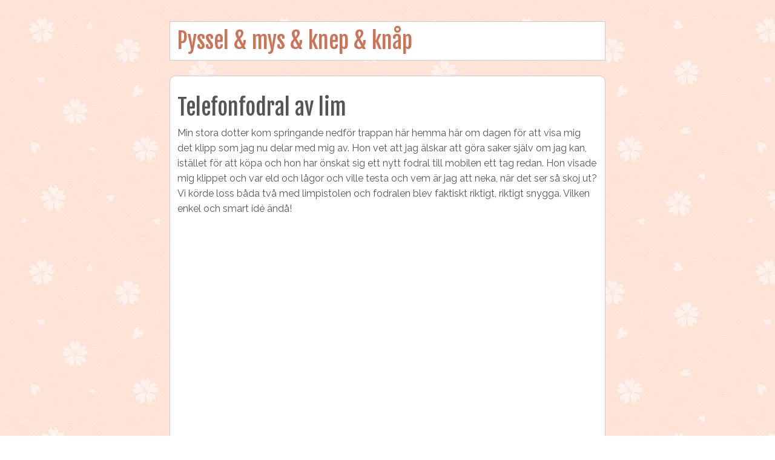

--- FILE ---
content_type: text/html; charset=utf-8
request_url: https://www.pyssligt.se/telefonfodral-av-lim
body_size: 2578
content:
<!DOCTYPE html>
<html>
  <head>
    <meta http-equiv="X-UA-Compatible" content="IE=edge">
    <title>Telefonfodral av lim | Pyssel &amp; mys &amp; knep &amp; knåp</title>
    <link rel="stylesheet" href="https://maxcdn.bootstrapcdn.com/bootstrap/3.2.0/css/bootstrap.min.css">
    <link rel="stylesheet" href="/style.css?v=290700&amp;m=6274" type="text/css" />

<style>@import url('https://fonts.googleapis.com/css?family=Fjalla+One|Raleway');body{font-family:'Raleway',sans-serif;}h1,h2,h3,h4,h5{font-family:'Fjalla One',sans-serif;font-weight:100;}.footer{font-family:'Fjalla One',sans-serif;}body{background:url(https://images.staticjw.com/nya/6290/sakura.png) fixed;color:#555;font-size:16px;}#wrap{max-width:750px;margin:20px auto;}.container{width:100%!important;}.body p{line-height:25px;}.footer{text-align:center;padding-top:20px;}.title h1,.blog-post,.blog-content,.info{background-color:#FFF;border:1px solid #ccc;margin-top:15px;padding:12px;}.blog-date{margin-top:-12px;}.blog-comment-link{text-align:center;}.info,.blog-post{padding:20px;}.blog-post img{width:100%;height:140px;object-fit:cover;}.blog-comment-link{text-align:center;background:#cc7358;padding:10px;margin-bottom:-1px;}a{color:#cc7358;}a:hover{color:#e3aa98;}.blog-comment-link a,.blog-comment-link a:hover{color:#FFF;}@media (max-width:600px){iframe{width:100%}.container img{width:100%;height:auto;}}.link{color:#cc7358;font-weight:bold;}.link:hover{color:#e3aa98;text-decoration:underline;}</style>
    
    <link rel="icon" href="https://images.staticjw.com/pys/5651/favicon.ico" sizes="any">
    <meta charset="utf-8">
    <link rel="canonical" href="https://www.pyssligt.se/telefonfodral-av-lim">

    <meta name="viewport" content="width=device-width, initial-scale=1">
  </head>
<body>
<div id="wrap">
<div class="container title">
	<div class="row">
		<div class="col-md-12">
<div class="header">
<a href="https://www.pyssligt.se/">
<h1>Pyssel &amp; mys &amp; knep &amp; knåp</h1>
</a>
</div>
		</div>
	</div>
</div>   
<div class="container body">
	<div class="row content">
		<div class="col-md-12">
<div class="blog-content">
			<h1>Telefonfodral av lim</h1>
            		

<p>Min stora dotter kom springande nedför trappan här hemma här om dagen för att visa mig det klipp som jag nu delar med mig av. Hon vet att jag älskar att göra saker själv om jag kan, istället för att köpa och hon har önskat sig ett nytt fodral till mobilen ett tag redan. Hon visade mig klippet och var eld och lågor och ville testa och vem är jag att neka, när det ser så skoj ut? Vi körde loss båda två med limpistolen och fodralen blev faktiskt riktigt, riktigt snygga. Vilken enkel och smart idé ändå!</p>
<p><iframe src="https://www.youtube.com/embed/bCF-45umFh8" width="560" height="315" frameborder="0" allowfullscreen=""></iframe></p>

<style>#social-buttons {clear:both;height:15px;margin:40px 0 10px 20px;} #social-buttons a {background:url(https://staticjw.com/images/social-sprite.png) no-repeat 0 0;width:16px;height:16px;display:block;margin:0 0 0 5px;padding:0;border:0;float:left;}</style>
<div id="social-buttons">
<a style="background-position:0 0;" href="https://www.facebook.com/sharer/sharer.php?u=https%3A%2F%2Fwww.pyssligt.se%2Ftelefonfodral-av-lim" rel="nofollow" onclick="javascript:window.open(this.href,'', 'menubar=no,toolbar=no,resizable=yes,scrollbars=yes,height=400,width=600');return false;" title="Facebook"></a>
<a style="background-position:-16px 0;" href="https://twitter.com/intent/tweet?text=Telefonfodral+av+lim%3A&url=https%3A%2F%2Fwww.pyssligt.se%2Ftelefonfodral-av-lim" rel="nofollow" onclick="javascript:window.open(this.href,'', 'menubar=no,toolbar=no,resizable=yes,scrollbars=yes,height=400,width=600');return false;" title="Twitter"></a>
<a style="background-position:-32px 0;" href="https://www.linkedin.com/sharing/share-offsite/?url=https%3A%2F%2Fwww.pyssligt.se%2Ftelefonfodral-av-lim" rel="nofollow" onclick="javascript:window.open(this.href,'', 'menubar=no,toolbar=no,resizable=yes,scrollbars=yes,height=400,width=600');return false;" title="LinkedIn"></a>
<a style="background-position:-48px 0;" href="/rss.xml" rel="nofollow" target="_blank" title="RSS"></a>
<span style="float:right;margin-right:20px;">1 apr. 2019</span>
</div>

<hr id="comment" style="clear:both;width:95%;height:1px;border:0;background-color:#888;margin:0 auto 20px auto;">



<h2 id="other-posts-header">Andra inlägg</h2>
<ul id="blog-list">
<li><a href="/rent-arbetsliv-och-rena-avslut-stadhjalp-som-gor-skillnad">Rent arbetsliv och rena avslut – städhjälp som gör skillnad</a></li>
<li><a href="/hitta-tjanster-som-sparar-tid-och-gor-livet-lite-enklare-varje-dag">Hitta tjänster som sparar tid och gör livet lite enklare varje dag</a></li>
<li><a href="/smarta-losningar-for-vardagens-utmaningar">Smarta lösningar för vardagens utmaningar</a></li>
<li><a href="/projekt-halsa">Projekt: hälsa</a></li>
<li><a href="/ett-personligt-skal-till-mobilen">Ett personligt skal till mobilen</a></li>
<li><a href="/sa-bygger-du-ditt-eget-jakttorn">Så bygger du ditt eget jakttorn</a></li>
<li><a href="/ernst-kirchsteiger-experten-pa-pyssel">Ernst Kirchsteiger - experten på pyssel</a></li>
<li><a href="/manga-stubbar-i-tradgarden-blir-man-inte-glad-av">Många stubbar i trädgården blir man inte glad av</a></li>
<li><a href="/pyssla-ihop-inredning-av-saker-du-redan-har-hemma">Pyssla ihop inredning av saker du redan har hemma</a></li>
<li><a href="/kan-man-mala-pvc-fonster">Kan man måla PVC-fönster?</a></li>
</ul>


</div>
		</div>
	</div>
</div>   
<div class="container footer">
	<div class="row">
		<div class="col-md-12">
			© 2026 Pyssligt.se. Alla rättigheter förbehållna.		</div>
	</div>
</div>
</div>


<script>(function() { var global_id = '1xhzeogu'; var property_id = 278183;
    var url = encodeURIComponent(window.location.href.split('#')[0]); var referrer = encodeURIComponent(document.referrer);
    var x = document.createElement('script'), s = document.getElementsByTagName('script')[0];
    x.src = 'https://redistats.com/track.js?gid='+global_id+'&pid='+property_id+'&url='+url+'&referrer='+referrer; s.parentNode.insertBefore(x, s); })(); </script>

</body>
</html>

--- FILE ---
content_type: text/css;charset=UTF-8
request_url: https://www.pyssligt.se/style.css?v=290700&m=6274
body_size: 461
content:
 @import url('https://fonts.googleapis.com/css?family=Coming+Soon|Open+Sans');body {font-family:'Open Sans', sans-serif;}h1, h2, h3, h4, h5 {font-family:'Coming Soon', sans-serif;font-weight:bold;}.footer {font-family:'Coming Soon', sans-serif;}body {background-color:#edf7ff; color:#555;font-size:16px;}#wrap {max-width:650px;margin:20px auto;}.container {width:100%!important;}.body p {line-height:25px;}.footer {text-align:center;padding-top:20px;}.blog-post, .blog-content, .info {background-color:#FFF;border:1px solid #ccc;border-radius:10px;margin-top:15px;padding:12px;}.blog-date {margin-top:-12px;}.blog-comment-link {text-align:center;}.info, .blog-post {padding:20px;}.blog-post img {width:100%;height:140px;object-fit:cover;}.info img {width:100%;height:160px;object-fit:cover;object-position:30% 30%;border-radius:8px 8px 0 0;padding-bottom:10px;-moz-border-radius:8px 8px 0 0;-webkit-border-radius:8px 8px 0 0;}.blog-content img {}img#rss-img {}.blog-comment-link {text-align:center; background:#2b4482;border-radius:0 0 8px 8px;-moz-border-radius:0 0 8px 8px;-webkit-border-radius:0 0 8px 8px;padding:10px;margin-bottom:-1px;}a {color:#2b4482;}a:hover {color:#0073ff;}.blog-post a {font-weight:bold;}.blog-comment-link a, .blog-comment-link a:hover {color:#FFF;}@media (max-width:600px) {iframe {width:100%}.container img {width:100%; height:auto;}}